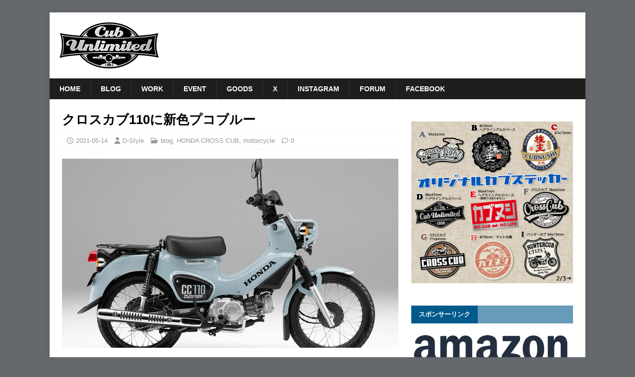

--- FILE ---
content_type: text/html; charset=UTF-8
request_url: https://www.cal-vw.com/2021-05-14.html
body_size: 15579
content:
<!DOCTYPE html>
<html class="no-js" dir="ltr" lang="ja" prefix="og: https://ogp.me/ns#">
<head>
<meta charset="UTF-8">
<meta name="viewport" content="width=device-width, initial-scale=1.0">
<link rel="profile" href="http://gmpg.org/xfn/11" />
<title>クロスカブ110に新色プコブルー | Cub Unlimited</title>
	<style>img:is([sizes="auto" i], [sizes^="auto," i]) { contain-intrinsic-size: 3000px 1500px }</style>
	
		<!-- All in One SEO 4.9.3 - aioseo.com -->
	<meta name="robots" content="max-image-preview:large" />
	<meta name="author" content="D-Style"/>
	<link rel="canonical" href="https://www.cal-vw.com/2021-05-14.html" />
	<meta name="generator" content="All in One SEO (AIOSEO) 4.9.3" />
		<meta property="og:locale" content="ja_JP" />
		<meta property="og:site_name" content="Cub Unlimited" />
		<meta property="og:type" content="article" />
		<meta property="og:title" content="クロスカブ110に新色プコブルー | Cub Unlimited" />
		<meta property="og:url" content="https://www.cal-vw.com/2021-05-14.html" />
		<meta property="og:image" content="https://www.cal-vw.com/vw/wp-content/uploads/2021/05/1619670423889.jpg" />
		<meta property="og:image:secure_url" content="https://www.cal-vw.com/vw/wp-content/uploads/2021/05/1619670423889.jpg" />
		<meta property="og:image:width" content="910" />
		<meta property="og:image:height" content="640" />
		<meta property="article:published_time" content="2021-05-14T08:11:21+00:00" />
		<meta property="article:modified_time" content="2021-10-13T05:36:45+00:00" />
		<meta name="twitter:card" content="summary" />
		<meta name="twitter:title" content="クロスカブ110に新色プコブルー | Cub Unlimited" />
		<meta name="twitter:image" content="https://www.cal-vw.com/vw/wp-content/uploads/2021/05/1619670423889.jpg" />
		<script type="application/ld+json" class="aioseo-schema">
			{"@context":"https:\/\/schema.org","@graph":[{"@type":"Article","@id":"https:\/\/www.cal-vw.com\/2021-05-14.html#article","name":"\u30af\u30ed\u30b9\u30ab\u30d6110\u306b\u65b0\u8272\u30d7\u30b3\u30d6\u30eb\u30fc | Cub Unlimited","headline":"\u30af\u30ed\u30b9\u30ab\u30d6110\u306b\u65b0\u8272\u30d7\u30b3\u30d6\u30eb\u30fc","author":{"@id":"https:\/\/www.cal-vw.com\/author\/unlimited621#author"},"publisher":{"@id":"https:\/\/www.cal-vw.com\/#organization"},"image":{"@type":"ImageObject","url":"https:\/\/www.cal-vw.com\/vw\/wp-content\/uploads\/2021\/05\/1619670528371.jpg","width":910,"height":640,"caption":"\u30af\u30ed\u30b9\u30ab\u30d6"},"datePublished":"2021-05-14T17:11:21+09:00","dateModified":"2021-10-13T14:36:45+09:00","inLanguage":"ja","mainEntityOfPage":{"@id":"https:\/\/www.cal-vw.com\/2021-05-14.html#webpage"},"isPartOf":{"@id":"https:\/\/www.cal-vw.com\/2021-05-14.html#webpage"},"articleSection":"blog, HONDA CROSS CUB, motorcycle"},{"@type":"BreadcrumbList","@id":"https:\/\/www.cal-vw.com\/2021-05-14.html#breadcrumblist","itemListElement":[{"@type":"ListItem","@id":"https:\/\/www.cal-vw.com#listItem","position":1,"name":"Home","item":"https:\/\/www.cal-vw.com","nextItem":{"@type":"ListItem","@id":"https:\/\/www.cal-vw.com\/category\/blog#listItem","name":"blog"}},{"@type":"ListItem","@id":"https:\/\/www.cal-vw.com\/category\/blog#listItem","position":2,"name":"blog","item":"https:\/\/www.cal-vw.com\/category\/blog","nextItem":{"@type":"ListItem","@id":"https:\/\/www.cal-vw.com\/2021-05-14.html#listItem","name":"\u30af\u30ed\u30b9\u30ab\u30d6110\u306b\u65b0\u8272\u30d7\u30b3\u30d6\u30eb\u30fc"},"previousItem":{"@type":"ListItem","@id":"https:\/\/www.cal-vw.com#listItem","name":"Home"}},{"@type":"ListItem","@id":"https:\/\/www.cal-vw.com\/2021-05-14.html#listItem","position":3,"name":"\u30af\u30ed\u30b9\u30ab\u30d6110\u306b\u65b0\u8272\u30d7\u30b3\u30d6\u30eb\u30fc","previousItem":{"@type":"ListItem","@id":"https:\/\/www.cal-vw.com\/category\/blog#listItem","name":"blog"}}]},{"@type":"Organization","@id":"https:\/\/www.cal-vw.com\/#organization","name":"Cub Unlimited","description":"\u30b9\u30fc\u30d1\u30fc\u30ab\u30d6\u7b49\u306e\u30ab\u30b9\u30bf\u30e0\u30fb\u30e1\u30f3\u30c6\u30ca\u30f3\u30b9\u3001\u4ed6\u306b\u7a7a\u51b7VW\u3082","url":"https:\/\/www.cal-vw.com\/","logo":{"@type":"ImageObject","url":"https:\/\/www.cal-vw.com\/vw\/wp-content\/uploads\/2024\/01\/cropped-cub-unlimited.png","@id":"https:\/\/www.cal-vw.com\/2021-05-14.html\/#organizationLogo","width":512,"height":512},"image":{"@id":"https:\/\/www.cal-vw.com\/2021-05-14.html\/#organizationLogo"}},{"@type":"Person","@id":"https:\/\/www.cal-vw.com\/author\/unlimited621#author","url":"https:\/\/www.cal-vw.com\/author\/unlimited621","name":"D-Style"},{"@type":"WebPage","@id":"https:\/\/www.cal-vw.com\/2021-05-14.html#webpage","url":"https:\/\/www.cal-vw.com\/2021-05-14.html","name":"\u30af\u30ed\u30b9\u30ab\u30d6110\u306b\u65b0\u8272\u30d7\u30b3\u30d6\u30eb\u30fc | Cub Unlimited","inLanguage":"ja","isPartOf":{"@id":"https:\/\/www.cal-vw.com\/#website"},"breadcrumb":{"@id":"https:\/\/www.cal-vw.com\/2021-05-14.html#breadcrumblist"},"author":{"@id":"https:\/\/www.cal-vw.com\/author\/unlimited621#author"},"creator":{"@id":"https:\/\/www.cal-vw.com\/author\/unlimited621#author"},"image":{"@type":"ImageObject","url":"https:\/\/www.cal-vw.com\/vw\/wp-content\/uploads\/2021\/05\/1619670528371.jpg","@id":"https:\/\/www.cal-vw.com\/2021-05-14.html\/#mainImage","width":910,"height":640,"caption":"\u30af\u30ed\u30b9\u30ab\u30d6"},"primaryImageOfPage":{"@id":"https:\/\/www.cal-vw.com\/2021-05-14.html#mainImage"},"datePublished":"2021-05-14T17:11:21+09:00","dateModified":"2021-10-13T14:36:45+09:00"},{"@type":"WebSite","@id":"https:\/\/www.cal-vw.com\/#website","url":"https:\/\/www.cal-vw.com\/","name":"Cub Unlimited | \u30b9\u30fc\u30d1\u30fc\u30ab\u30d6\u7b49\u306e\u30ab\u30b9\u30bf\u30e0\u30fb\u30e1\u30f3\u30c6\u30ca\u30f3\u30b9\u3001\u4ed6\u306b\u7a7a\u51b7VW\u3082","description":"\u30b9\u30fc\u30d1\u30fc\u30ab\u30d6\u7b49\u306e\u30ab\u30b9\u30bf\u30e0\u30fb\u30e1\u30f3\u30c6\u30ca\u30f3\u30b9\u3001\u4ed6\u306b\u7a7a\u51b7VW\u3082","inLanguage":"ja","publisher":{"@id":"https:\/\/www.cal-vw.com\/#organization"}}]}
		</script>
		<!-- All in One SEO -->

<link rel='dns-prefetch' href='//webfonts.xserver.jp' />
<link rel='dns-prefetch' href='//static.addtoany.com' />
<link rel='dns-prefetch' href='//fonts.googleapis.com' />
<link rel="alternate" type="application/rss+xml" title="Cub Unlimited &raquo; フィード" href="https://www.cal-vw.com/feed" />
<link rel="alternate" type="application/rss+xml" title="Cub Unlimited &raquo; コメントフィード" href="https://www.cal-vw.com/comments/feed" />
<script type="text/javascript">
/* <![CDATA[ */
window._wpemojiSettings = {"baseUrl":"https:\/\/s.w.org\/images\/core\/emoji\/16.0.1\/72x72\/","ext":".png","svgUrl":"https:\/\/s.w.org\/images\/core\/emoji\/16.0.1\/svg\/","svgExt":".svg","source":{"concatemoji":"https:\/\/www.cal-vw.com\/vw\/wp-includes\/js\/wp-emoji-release.min.js?ver=6.8.3"}};
/*! This file is auto-generated */
!function(s,n){var o,i,e;function c(e){try{var t={supportTests:e,timestamp:(new Date).valueOf()};sessionStorage.setItem(o,JSON.stringify(t))}catch(e){}}function p(e,t,n){e.clearRect(0,0,e.canvas.width,e.canvas.height),e.fillText(t,0,0);var t=new Uint32Array(e.getImageData(0,0,e.canvas.width,e.canvas.height).data),a=(e.clearRect(0,0,e.canvas.width,e.canvas.height),e.fillText(n,0,0),new Uint32Array(e.getImageData(0,0,e.canvas.width,e.canvas.height).data));return t.every(function(e,t){return e===a[t]})}function u(e,t){e.clearRect(0,0,e.canvas.width,e.canvas.height),e.fillText(t,0,0);for(var n=e.getImageData(16,16,1,1),a=0;a<n.data.length;a++)if(0!==n.data[a])return!1;return!0}function f(e,t,n,a){switch(t){case"flag":return n(e,"\ud83c\udff3\ufe0f\u200d\u26a7\ufe0f","\ud83c\udff3\ufe0f\u200b\u26a7\ufe0f")?!1:!n(e,"\ud83c\udde8\ud83c\uddf6","\ud83c\udde8\u200b\ud83c\uddf6")&&!n(e,"\ud83c\udff4\udb40\udc67\udb40\udc62\udb40\udc65\udb40\udc6e\udb40\udc67\udb40\udc7f","\ud83c\udff4\u200b\udb40\udc67\u200b\udb40\udc62\u200b\udb40\udc65\u200b\udb40\udc6e\u200b\udb40\udc67\u200b\udb40\udc7f");case"emoji":return!a(e,"\ud83e\udedf")}return!1}function g(e,t,n,a){var r="undefined"!=typeof WorkerGlobalScope&&self instanceof WorkerGlobalScope?new OffscreenCanvas(300,150):s.createElement("canvas"),o=r.getContext("2d",{willReadFrequently:!0}),i=(o.textBaseline="top",o.font="600 32px Arial",{});return e.forEach(function(e){i[e]=t(o,e,n,a)}),i}function t(e){var t=s.createElement("script");t.src=e,t.defer=!0,s.head.appendChild(t)}"undefined"!=typeof Promise&&(o="wpEmojiSettingsSupports",i=["flag","emoji"],n.supports={everything:!0,everythingExceptFlag:!0},e=new Promise(function(e){s.addEventListener("DOMContentLoaded",e,{once:!0})}),new Promise(function(t){var n=function(){try{var e=JSON.parse(sessionStorage.getItem(o));if("object"==typeof e&&"number"==typeof e.timestamp&&(new Date).valueOf()<e.timestamp+604800&&"object"==typeof e.supportTests)return e.supportTests}catch(e){}return null}();if(!n){if("undefined"!=typeof Worker&&"undefined"!=typeof OffscreenCanvas&&"undefined"!=typeof URL&&URL.createObjectURL&&"undefined"!=typeof Blob)try{var e="postMessage("+g.toString()+"("+[JSON.stringify(i),f.toString(),p.toString(),u.toString()].join(",")+"));",a=new Blob([e],{type:"text/javascript"}),r=new Worker(URL.createObjectURL(a),{name:"wpTestEmojiSupports"});return void(r.onmessage=function(e){c(n=e.data),r.terminate(),t(n)})}catch(e){}c(n=g(i,f,p,u))}t(n)}).then(function(e){for(var t in e)n.supports[t]=e[t],n.supports.everything=n.supports.everything&&n.supports[t],"flag"!==t&&(n.supports.everythingExceptFlag=n.supports.everythingExceptFlag&&n.supports[t]);n.supports.everythingExceptFlag=n.supports.everythingExceptFlag&&!n.supports.flag,n.DOMReady=!1,n.readyCallback=function(){n.DOMReady=!0}}).then(function(){return e}).then(function(){var e;n.supports.everything||(n.readyCallback(),(e=n.source||{}).concatemoji?t(e.concatemoji):e.wpemoji&&e.twemoji&&(t(e.twemoji),t(e.wpemoji)))}))}((window,document),window._wpemojiSettings);
/* ]]> */
</script>
<style id='wp-emoji-styles-inline-css' type='text/css'>

	img.wp-smiley, img.emoji {
		display: inline !important;
		border: none !important;
		box-shadow: none !important;
		height: 1em !important;
		width: 1em !important;
		margin: 0 0.07em !important;
		vertical-align: -0.1em !important;
		background: none !important;
		padding: 0 !important;
	}
</style>
<link rel='stylesheet' id='wp-block-library-css' href='https://www.cal-vw.com/vw/wp-includes/css/dist/block-library/style.min.css?ver=6.8.3' type='text/css' media='all' />
<style id='classic-theme-styles-inline-css' type='text/css'>
/*! This file is auto-generated */
.wp-block-button__link{color:#fff;background-color:#32373c;border-radius:9999px;box-shadow:none;text-decoration:none;padding:calc(.667em + 2px) calc(1.333em + 2px);font-size:1.125em}.wp-block-file__button{background:#32373c;color:#fff;text-decoration:none}
</style>
<link rel='stylesheet' id='aioseo/css/src/vue/standalone/blocks/table-of-contents/global.scss-css' href='https://www.cal-vw.com/vw/wp-content/plugins/all-in-one-seo-pack/dist/Lite/assets/css/table-of-contents/global.e90f6d47.css?ver=4.9.3' type='text/css' media='all' />
<style id='global-styles-inline-css' type='text/css'>
:root{--wp--preset--aspect-ratio--square: 1;--wp--preset--aspect-ratio--4-3: 4/3;--wp--preset--aspect-ratio--3-4: 3/4;--wp--preset--aspect-ratio--3-2: 3/2;--wp--preset--aspect-ratio--2-3: 2/3;--wp--preset--aspect-ratio--16-9: 16/9;--wp--preset--aspect-ratio--9-16: 9/16;--wp--preset--color--black: #000000;--wp--preset--color--cyan-bluish-gray: #abb8c3;--wp--preset--color--white: #ffffff;--wp--preset--color--pale-pink: #f78da7;--wp--preset--color--vivid-red: #cf2e2e;--wp--preset--color--luminous-vivid-orange: #ff6900;--wp--preset--color--luminous-vivid-amber: #fcb900;--wp--preset--color--light-green-cyan: #7bdcb5;--wp--preset--color--vivid-green-cyan: #00d084;--wp--preset--color--pale-cyan-blue: #8ed1fc;--wp--preset--color--vivid-cyan-blue: #0693e3;--wp--preset--color--vivid-purple: #9b51e0;--wp--preset--gradient--vivid-cyan-blue-to-vivid-purple: linear-gradient(135deg,rgba(6,147,227,1) 0%,rgb(155,81,224) 100%);--wp--preset--gradient--light-green-cyan-to-vivid-green-cyan: linear-gradient(135deg,rgb(122,220,180) 0%,rgb(0,208,130) 100%);--wp--preset--gradient--luminous-vivid-amber-to-luminous-vivid-orange: linear-gradient(135deg,rgba(252,185,0,1) 0%,rgba(255,105,0,1) 100%);--wp--preset--gradient--luminous-vivid-orange-to-vivid-red: linear-gradient(135deg,rgba(255,105,0,1) 0%,rgb(207,46,46) 100%);--wp--preset--gradient--very-light-gray-to-cyan-bluish-gray: linear-gradient(135deg,rgb(238,238,238) 0%,rgb(169,184,195) 100%);--wp--preset--gradient--cool-to-warm-spectrum: linear-gradient(135deg,rgb(74,234,220) 0%,rgb(151,120,209) 20%,rgb(207,42,186) 40%,rgb(238,44,130) 60%,rgb(251,105,98) 80%,rgb(254,248,76) 100%);--wp--preset--gradient--blush-light-purple: linear-gradient(135deg,rgb(255,206,236) 0%,rgb(152,150,240) 100%);--wp--preset--gradient--blush-bordeaux: linear-gradient(135deg,rgb(254,205,165) 0%,rgb(254,45,45) 50%,rgb(107,0,62) 100%);--wp--preset--gradient--luminous-dusk: linear-gradient(135deg,rgb(255,203,112) 0%,rgb(199,81,192) 50%,rgb(65,88,208) 100%);--wp--preset--gradient--pale-ocean: linear-gradient(135deg,rgb(255,245,203) 0%,rgb(182,227,212) 50%,rgb(51,167,181) 100%);--wp--preset--gradient--electric-grass: linear-gradient(135deg,rgb(202,248,128) 0%,rgb(113,206,126) 100%);--wp--preset--gradient--midnight: linear-gradient(135deg,rgb(2,3,129) 0%,rgb(40,116,252) 100%);--wp--preset--font-size--small: 13px;--wp--preset--font-size--medium: 20px;--wp--preset--font-size--large: 36px;--wp--preset--font-size--x-large: 42px;--wp--preset--spacing--20: 0.44rem;--wp--preset--spacing--30: 0.67rem;--wp--preset--spacing--40: 1rem;--wp--preset--spacing--50: 1.5rem;--wp--preset--spacing--60: 2.25rem;--wp--preset--spacing--70: 3.38rem;--wp--preset--spacing--80: 5.06rem;--wp--preset--shadow--natural: 6px 6px 9px rgba(0, 0, 0, 0.2);--wp--preset--shadow--deep: 12px 12px 50px rgba(0, 0, 0, 0.4);--wp--preset--shadow--sharp: 6px 6px 0px rgba(0, 0, 0, 0.2);--wp--preset--shadow--outlined: 6px 6px 0px -3px rgba(255, 255, 255, 1), 6px 6px rgba(0, 0, 0, 1);--wp--preset--shadow--crisp: 6px 6px 0px rgba(0, 0, 0, 1);}:where(.is-layout-flex){gap: 0.5em;}:where(.is-layout-grid){gap: 0.5em;}body .is-layout-flex{display: flex;}.is-layout-flex{flex-wrap: wrap;align-items: center;}.is-layout-flex > :is(*, div){margin: 0;}body .is-layout-grid{display: grid;}.is-layout-grid > :is(*, div){margin: 0;}:where(.wp-block-columns.is-layout-flex){gap: 2em;}:where(.wp-block-columns.is-layout-grid){gap: 2em;}:where(.wp-block-post-template.is-layout-flex){gap: 1.25em;}:where(.wp-block-post-template.is-layout-grid){gap: 1.25em;}.has-black-color{color: var(--wp--preset--color--black) !important;}.has-cyan-bluish-gray-color{color: var(--wp--preset--color--cyan-bluish-gray) !important;}.has-white-color{color: var(--wp--preset--color--white) !important;}.has-pale-pink-color{color: var(--wp--preset--color--pale-pink) !important;}.has-vivid-red-color{color: var(--wp--preset--color--vivid-red) !important;}.has-luminous-vivid-orange-color{color: var(--wp--preset--color--luminous-vivid-orange) !important;}.has-luminous-vivid-amber-color{color: var(--wp--preset--color--luminous-vivid-amber) !important;}.has-light-green-cyan-color{color: var(--wp--preset--color--light-green-cyan) !important;}.has-vivid-green-cyan-color{color: var(--wp--preset--color--vivid-green-cyan) !important;}.has-pale-cyan-blue-color{color: var(--wp--preset--color--pale-cyan-blue) !important;}.has-vivid-cyan-blue-color{color: var(--wp--preset--color--vivid-cyan-blue) !important;}.has-vivid-purple-color{color: var(--wp--preset--color--vivid-purple) !important;}.has-black-background-color{background-color: var(--wp--preset--color--black) !important;}.has-cyan-bluish-gray-background-color{background-color: var(--wp--preset--color--cyan-bluish-gray) !important;}.has-white-background-color{background-color: var(--wp--preset--color--white) !important;}.has-pale-pink-background-color{background-color: var(--wp--preset--color--pale-pink) !important;}.has-vivid-red-background-color{background-color: var(--wp--preset--color--vivid-red) !important;}.has-luminous-vivid-orange-background-color{background-color: var(--wp--preset--color--luminous-vivid-orange) !important;}.has-luminous-vivid-amber-background-color{background-color: var(--wp--preset--color--luminous-vivid-amber) !important;}.has-light-green-cyan-background-color{background-color: var(--wp--preset--color--light-green-cyan) !important;}.has-vivid-green-cyan-background-color{background-color: var(--wp--preset--color--vivid-green-cyan) !important;}.has-pale-cyan-blue-background-color{background-color: var(--wp--preset--color--pale-cyan-blue) !important;}.has-vivid-cyan-blue-background-color{background-color: var(--wp--preset--color--vivid-cyan-blue) !important;}.has-vivid-purple-background-color{background-color: var(--wp--preset--color--vivid-purple) !important;}.has-black-border-color{border-color: var(--wp--preset--color--black) !important;}.has-cyan-bluish-gray-border-color{border-color: var(--wp--preset--color--cyan-bluish-gray) !important;}.has-white-border-color{border-color: var(--wp--preset--color--white) !important;}.has-pale-pink-border-color{border-color: var(--wp--preset--color--pale-pink) !important;}.has-vivid-red-border-color{border-color: var(--wp--preset--color--vivid-red) !important;}.has-luminous-vivid-orange-border-color{border-color: var(--wp--preset--color--luminous-vivid-orange) !important;}.has-luminous-vivid-amber-border-color{border-color: var(--wp--preset--color--luminous-vivid-amber) !important;}.has-light-green-cyan-border-color{border-color: var(--wp--preset--color--light-green-cyan) !important;}.has-vivid-green-cyan-border-color{border-color: var(--wp--preset--color--vivid-green-cyan) !important;}.has-pale-cyan-blue-border-color{border-color: var(--wp--preset--color--pale-cyan-blue) !important;}.has-vivid-cyan-blue-border-color{border-color: var(--wp--preset--color--vivid-cyan-blue) !important;}.has-vivid-purple-border-color{border-color: var(--wp--preset--color--vivid-purple) !important;}.has-vivid-cyan-blue-to-vivid-purple-gradient-background{background: var(--wp--preset--gradient--vivid-cyan-blue-to-vivid-purple) !important;}.has-light-green-cyan-to-vivid-green-cyan-gradient-background{background: var(--wp--preset--gradient--light-green-cyan-to-vivid-green-cyan) !important;}.has-luminous-vivid-amber-to-luminous-vivid-orange-gradient-background{background: var(--wp--preset--gradient--luminous-vivid-amber-to-luminous-vivid-orange) !important;}.has-luminous-vivid-orange-to-vivid-red-gradient-background{background: var(--wp--preset--gradient--luminous-vivid-orange-to-vivid-red) !important;}.has-very-light-gray-to-cyan-bluish-gray-gradient-background{background: var(--wp--preset--gradient--very-light-gray-to-cyan-bluish-gray) !important;}.has-cool-to-warm-spectrum-gradient-background{background: var(--wp--preset--gradient--cool-to-warm-spectrum) !important;}.has-blush-light-purple-gradient-background{background: var(--wp--preset--gradient--blush-light-purple) !important;}.has-blush-bordeaux-gradient-background{background: var(--wp--preset--gradient--blush-bordeaux) !important;}.has-luminous-dusk-gradient-background{background: var(--wp--preset--gradient--luminous-dusk) !important;}.has-pale-ocean-gradient-background{background: var(--wp--preset--gradient--pale-ocean) !important;}.has-electric-grass-gradient-background{background: var(--wp--preset--gradient--electric-grass) !important;}.has-midnight-gradient-background{background: var(--wp--preset--gradient--midnight) !important;}.has-small-font-size{font-size: var(--wp--preset--font-size--small) !important;}.has-medium-font-size{font-size: var(--wp--preset--font-size--medium) !important;}.has-large-font-size{font-size: var(--wp--preset--font-size--large) !important;}.has-x-large-font-size{font-size: var(--wp--preset--font-size--x-large) !important;}
:where(.wp-block-post-template.is-layout-flex){gap: 1.25em;}:where(.wp-block-post-template.is-layout-grid){gap: 1.25em;}
:where(.wp-block-columns.is-layout-flex){gap: 2em;}:where(.wp-block-columns.is-layout-grid){gap: 2em;}
:root :where(.wp-block-pullquote){font-size: 1.5em;line-height: 1.6;}
</style>
<link rel='stylesheet' id='contact-form-7-css' href='https://www.cal-vw.com/vw/wp-content/plugins/contact-form-7/includes/css/styles.css?ver=6.1.4' type='text/css' media='all' />
<link rel='stylesheet' id='mh-magazine-lite-css' href='https://www.cal-vw.com/vw/wp-content/themes/mh-magazine-lite/style.css?ver=2.10.0' type='text/css' media='all' />
<link rel='stylesheet' id='mh-newsmagazine-css' href='https://www.cal-vw.com/vw/wp-content/themes/mh-newsmagazine/style.css?ver=1.1.3' type='text/css' media='all' />
<link rel='stylesheet' id='mh-font-awesome-css' href='https://www.cal-vw.com/vw/wp-content/themes/mh-magazine-lite/includes/font-awesome.min.css' type='text/css' media='all' />
<link rel='stylesheet' id='yarpp-thumbnails-css' href='https://www.cal-vw.com/vw/wp-content/plugins/yet-another-related-posts-plugin/style/styles_thumbnails.css?ver=5.30.11' type='text/css' media='all' />
<style id='yarpp-thumbnails-inline-css' type='text/css'>
.yarpp-thumbnails-horizontal .yarpp-thumbnail {width: 130px;height: 170px;margin: 5px;margin-left: 0px;}.yarpp-thumbnail > img, .yarpp-thumbnail-default {width: 120px;height: 120px;margin: 5px;}.yarpp-thumbnails-horizontal .yarpp-thumbnail-title {margin: 7px;margin-top: 0px;width: 120px;}.yarpp-thumbnail-default > img {min-height: 120px;min-width: 120px;}
</style>
<link rel='stylesheet' id='mh-newsmagazine-fonts-css' href='https://fonts.googleapis.com/css?family=Sarala:400,700%7cAdamina:400' type='text/css' media='all' />
<link rel='stylesheet' id='addtoany-css' href='https://www.cal-vw.com/vw/wp-content/plugins/add-to-any/addtoany.min.css?ver=1.16' type='text/css' media='all' />
<script type="text/javascript" src="https://www.cal-vw.com/vw/wp-includes/js/jquery/jquery.min.js?ver=3.7.1" id="jquery-core-js"></script>
<script type="text/javascript" src="https://www.cal-vw.com/vw/wp-includes/js/jquery/jquery-migrate.min.js?ver=3.4.1" id="jquery-migrate-js"></script>
<script type="text/javascript" src="//webfonts.xserver.jp/js/xserverv3.js?fadein=0&amp;ver=2.0.9" id="typesquare_std-js"></script>
<script type="text/javascript" id="addtoany-core-js-before">
/* <![CDATA[ */
window.a2a_config=window.a2a_config||{};a2a_config.callbacks=[];a2a_config.overlays=[];a2a_config.templates={};a2a_localize = {
	Share: "共有",
	Save: "ブックマーク",
	Subscribe: "購読",
	Email: "メール",
	Bookmark: "ブックマーク",
	ShowAll: "すべて表示する",
	ShowLess: "小さく表示する",
	FindServices: "サービスを探す",
	FindAnyServiceToAddTo: "追加するサービスを今すぐ探す",
	PoweredBy: "Powered by",
	ShareViaEmail: "メールでシェアする",
	SubscribeViaEmail: "メールで購読する",
	BookmarkInYourBrowser: "ブラウザにブックマーク",
	BookmarkInstructions: "このページをブックマークするには、 Ctrl+D または \u2318+D を押下。",
	AddToYourFavorites: "お気に入りに追加",
	SendFromWebOrProgram: "任意のメールアドレスまたはメールプログラムから送信",
	EmailProgram: "メールプログラム",
	More: "詳細&#8230;",
	ThanksForSharing: "共有ありがとうございます !",
	ThanksForFollowing: "フォローありがとうございます !"
};
/* ]]> */
</script>
<script type="text/javascript" defer src="https://static.addtoany.com/menu/page.js" id="addtoany-core-js"></script>
<script type="text/javascript" defer src="https://www.cal-vw.com/vw/wp-content/plugins/add-to-any/addtoany.min.js?ver=1.1" id="addtoany-jquery-js"></script>
<script type="text/javascript" id="mh-scripts-js-extra">
/* <![CDATA[ */
var mh_magazine = {"text":{"toggle_menu":"Toggle Menu"}};
/* ]]> */
</script>
<script type="text/javascript" src="https://www.cal-vw.com/vw/wp-content/themes/mh-magazine-lite/js/scripts.js?ver=2.10.0" id="mh-scripts-js"></script>
<link rel="https://api.w.org/" href="https://www.cal-vw.com/wp-json/" /><link rel="alternate" title="JSON" type="application/json" href="https://www.cal-vw.com/wp-json/wp/v2/posts/20217" /><link rel="EditURI" type="application/rsd+xml" title="RSD" href="https://www.cal-vw.com/vw/xmlrpc.php?rsd" />
<meta name="generator" content="WordPress 6.8.3" />
<link rel='shortlink' href='https://www.cal-vw.com/?p=20217' />
<link rel="alternate" title="oEmbed (JSON)" type="application/json+oembed" href="https://www.cal-vw.com/wp-json/oembed/1.0/embed?url=https%3A%2F%2Fwww.cal-vw.com%2F2021-05-14.html" />
<link rel="alternate" title="oEmbed (XML)" type="text/xml+oembed" href="https://www.cal-vw.com/wp-json/oembed/1.0/embed?url=https%3A%2F%2Fwww.cal-vw.com%2F2021-05-14.html&#038;format=xml" />
<!--[if lt IE 9]>
<script src="https://www.cal-vw.com/vw/wp-content/themes/mh-magazine-lite/js/css3-mediaqueries.js"></script>
<![endif]-->
<style type="text/css" id="custom-background-css">
body.custom-background { background-color: #65686c; }
</style>
	<link rel="icon" href="https://www.cal-vw.com/vw/wp-content/uploads/2024/01/cropped-cub-unlimited-32x32.png" sizes="32x32" />
<link rel="icon" href="https://www.cal-vw.com/vw/wp-content/uploads/2024/01/cropped-cub-unlimited-192x192.png" sizes="192x192" />
<link rel="apple-touch-icon" href="https://www.cal-vw.com/vw/wp-content/uploads/2024/01/cropped-cub-unlimited-180x180.png" />
<meta name="msapplication-TileImage" content="https://www.cal-vw.com/vw/wp-content/uploads/2024/01/cropped-cub-unlimited-270x270.png" />
		<style type="text/css" id="wp-custom-css">
			/*
独自CSS
*/
#main-content,h1,h2,h3,h4,#recent-posts-2,#categories-2,#categories-3,#recent-posts-3,#text-4,#text-7,#text-8,.mh-main-nav-wrap,.mh-custom-posts-small-title,#nav_menu-2,#categories-4{
	font-family: "ヒラギノ角ゴ Pro W3", "Hiragino Kaku Gothic Pro", "メイリオ", Meiryo, Osaka, "ＭＳ Ｐゴシック", "MS PGothic", sans-serif;	
}
h1{
	font-size: 1.85em;	
}
.entry-content p { line-height: 1.8em; }		</style>
		</head>
<body id="mh-mobile" class="wp-singular post-template-default single single-post postid-20217 single-format-standard custom-background wp-custom-logo wp-theme-mh-magazine-lite wp-child-theme-mh-newsmagazine metaslider-plugin mh-right-sb" itemscope="itemscope" itemtype="https://schema.org/WebPage">
<div class="mh-container mh-container-outer">
<div class="mh-header-mobile-nav mh-clearfix"></div>
<header class="mh-header" itemscope="itemscope" itemtype="https://schema.org/WPHeader">
	<div class="mh-container mh-container-inner mh-row mh-clearfix">
		<div class="mh-custom-header mh-clearfix">
<div class="mh-site-identity">
<div class="mh-site-logo" role="banner" itemscope="itemscope" itemtype="https://schema.org/Brand">
<a href="https://www.cal-vw.com/" class="custom-logo-link" rel="home"><img width="200" height="93" src="https://www.cal-vw.com/vw/wp-content/uploads/2024/01/cub-unlimited2-1.png" class="custom-logo" alt="Cub Unlimited" decoding="async" /></a></div>
</div>
</div>
	</div>
	<div class="mh-main-nav-wrap">
		<nav class="mh-navigation mh-main-nav mh-container mh-container-inner mh-clearfix" itemscope="itemscope" itemtype="https://schema.org/SiteNavigationElement">
			<div class="menu-menu-1-container"><ul id="menu-menu-1" class="menu"><li id="menu-item-73" class="menu-item menu-item-type-post_type menu-item-object-page menu-item-home menu-item-73"><a href="https://www.cal-vw.com/">Home</a></li>
<li id="menu-item-1349" class="menu-item menu-item-type-taxonomy menu-item-object-category current-post-ancestor current-menu-parent current-post-parent menu-item-1349"><a href="https://www.cal-vw.com/category/blog">blog</a></li>
<li id="menu-item-147" class="menu-item menu-item-type-taxonomy menu-item-object-category menu-item-147"><a href="https://www.cal-vw.com/category/work">Work</a></li>
<li id="menu-item-79" class="menu-item menu-item-type-taxonomy menu-item-object-category menu-item-79"><a href="https://www.cal-vw.com/category/event">Event</a></li>
<li id="menu-item-19833" class="menu-item menu-item-type-post_type menu-item-object-page menu-item-19833"><a href="https://www.cal-vw.com/goods">Goods</a></li>
<li id="menu-item-22775" class="menu-item menu-item-type-custom menu-item-object-custom menu-item-22775"><a href="https://x.com/dstylemk">X</a></li>
<li id="menu-item-22776" class="menu-item menu-item-type-custom menu-item-object-custom menu-item-22776"><a href="https://www.instagram.com/dstyle2001mk/">Instagram</a></li>
<li id="menu-item-768" class="menu-item menu-item-type-custom menu-item-object-custom menu-item-768"><a href="https://rara.jp/bug-unlimited/">Forum</a></li>
<li id="menu-item-1231" class="menu-item menu-item-type-custom menu-item-object-custom menu-item-1231"><a href="https://www.facebook.com/bugunlimited/">Facebook</a></li>
</ul></div>		</nav>
	</div>
</header><div class="mh-wrapper mh-clearfix">
	<div id="main-content" class="mh-content" role="main" itemprop="mainContentOfPage"><article id="post-20217" class="post-20217 post type-post status-publish format-standard has-post-thumbnail hentry category-blog category-cross-cub category-motorcycle">
	<header class="entry-header mh-clearfix"><h1 class="entry-title">クロスカブ110に新色プコブルー</h1><p class="mh-meta entry-meta">
<span class="entry-meta-date updated"><i class="far fa-clock"></i><a href="https://www.cal-vw.com/2021/05">2021-05-14</a></span>
<span class="entry-meta-author author vcard"><i class="fa fa-user"></i><a class="fn" href="https://www.cal-vw.com/author/unlimited621">D-Style</a></span>
<span class="entry-meta-categories"><i class="far fa-folder-open"></i><a href="https://www.cal-vw.com/category/blog" rel="category tag">blog</a>, <a href="https://www.cal-vw.com/category/cross-cub" rel="category tag">HONDA CROSS CUB</a>, <a href="https://www.cal-vw.com/category/motorcycle" rel="category tag">motorcycle</a></span>
<span class="entry-meta-comments"><i class="far fa-comment"></i><a class="mh-comment-scroll" href="https://www.cal-vw.com/2021-05-14.html#mh-comments">0</a></span>
</p>
	</header>
		<div class="entry-content mh-clearfix">
<figure class="entry-thumbnail">
<img src="https://www.cal-vw.com/vw/wp-content/uploads/2021/05/1619670528371-678x381.jpg" alt="クロスカブ" title="クロスカブ" />
</figure>

<p>本日ホンダからのプレスリリース、クロスカブ110の「プコブルー」を7月22日に2000台限定で発売すると。</p>



<p>前からブルーが追加になるというウワサは聞こえてましたよね。個人的にはもっとミリタリーっぽいブルーにしてほしかったなというのもあるんですけど、かつて採用していたリトルカブでも人気のプコブルーはクロスにもよく似合います。もし私が買うタイミングでこの色があったらプコブルー選んでたかも。</p>



<figure class="wp-block-image size-full"><img fetchpriority="high" decoding="async" width="910" height="640" src="https://www.cal-vw.com/vw/wp-content/uploads/2021/05/1619670423889.jpg" alt="クロスカブ" class="wp-image-20218" srcset="https://www.cal-vw.com/vw/wp-content/uploads/2021/05/1619670423889.jpg 910w, https://www.cal-vw.com/vw/wp-content/uploads/2021/05/1619670423889-300x211.jpg 300w, https://www.cal-vw.com/vw/wp-content/uploads/2021/05/1619670423889-768x540.jpg 768w" sizes="(max-width: 910px) 100vw, 910px" /></figure>



<p>しかし、2000台という台数はちょっと少なすぎのような気も。スーパーカブ（JA44）とハンターカブ（CT125）に挟まれて立ち位置が微妙になりつつあり、ABS義務化のタイミングでラインナップ落ち・・・・なんてウワサもあったりなかったりして、二輪が売れまくってるホンダなら焦って車種整理する必要もないと思いますが、もしかしてこのプコブルーが実質的にファイナルエディションになるというのもあり得ない話ではないかも。</p>



<p>その辺りがどうなるかはまだわかりませんけど、たった2000台しか用意されないこのプコブルーは今週末で予約完売になる可能性もありますので、これ見て欲しいと思った方は迷わず今すぐ予約すべし、です（笑）</p>



<p>　</p>



<script type="text/javascript">amzn_assoc_ad_type ="responsive_search_widget"; amzn_assoc_tracking_id ="dentalconnect-22"; amzn_assoc_marketplace ="amazon"; amzn_assoc_region ="JP"; amzn_assoc_placement =""; amzn_assoc_search_type = "search_widget";amzn_assoc_width ="auto"; amzn_assoc_height ="auto"; amzn_assoc_default_search_category =""; amzn_assoc_default_search_key ="ja45";amzn_assoc_theme ="light"; amzn_assoc_bg_color ="FFFFFF"; </script><script src="//z-fe.amazon-adsystem.com/widgets/q?ServiceVersion=20070822&amp;Operation=GetScript&amp;ID=OneJS&amp;WS=1&amp;Marketplace=JP"></script>
<div class="addtoany_share_save_container addtoany_content addtoany_content_bottom"><div class="a2a_kit a2a_kit_size_24 addtoany_list" data-a2a-url="https://www.cal-vw.com/2021-05-14.html" data-a2a-title="クロスカブ110に新色プコブルー"><a class="a2a_button_x" href="https://www.addtoany.com/add_to/x?linkurl=https%3A%2F%2Fwww.cal-vw.com%2F2021-05-14.html&amp;linkname=%E3%82%AF%E3%83%AD%E3%82%B9%E3%82%AB%E3%83%96110%E3%81%AB%E6%96%B0%E8%89%B2%E3%83%97%E3%82%B3%E3%83%96%E3%83%AB%E3%83%BC" title="X" rel="nofollow noopener" target="_blank"></a><a class="a2a_button_facebook" href="https://www.addtoany.com/add_to/facebook?linkurl=https%3A%2F%2Fwww.cal-vw.com%2F2021-05-14.html&amp;linkname=%E3%82%AF%E3%83%AD%E3%82%B9%E3%82%AB%E3%83%96110%E3%81%AB%E6%96%B0%E8%89%B2%E3%83%97%E3%82%B3%E3%83%96%E3%83%AB%E3%83%BC" title="Facebook" rel="nofollow noopener" target="_blank"></a><a class="a2a_button_facebook_messenger" href="https://www.addtoany.com/add_to/facebook_messenger?linkurl=https%3A%2F%2Fwww.cal-vw.com%2F2021-05-14.html&amp;linkname=%E3%82%AF%E3%83%AD%E3%82%B9%E3%82%AB%E3%83%96110%E3%81%AB%E6%96%B0%E8%89%B2%E3%83%97%E3%82%B3%E3%83%96%E3%83%AB%E3%83%BC" title="Messenger" rel="nofollow noopener" target="_blank"></a><a class="a2a_button_line" href="https://www.addtoany.com/add_to/line?linkurl=https%3A%2F%2Fwww.cal-vw.com%2F2021-05-14.html&amp;linkname=%E3%82%AF%E3%83%AD%E3%82%B9%E3%82%AB%E3%83%96110%E3%81%AB%E6%96%B0%E8%89%B2%E3%83%97%E3%82%B3%E3%83%96%E3%83%AB%E3%83%BC" title="Line" rel="nofollow noopener" target="_blank"></a><a class="a2a_button_google_gmail" href="https://www.addtoany.com/add_to/google_gmail?linkurl=https%3A%2F%2Fwww.cal-vw.com%2F2021-05-14.html&amp;linkname=%E3%82%AF%E3%83%AD%E3%82%B9%E3%82%AB%E3%83%96110%E3%81%AB%E6%96%B0%E8%89%B2%E3%83%97%E3%82%B3%E3%83%96%E3%83%AB%E3%83%BC" title="Gmail" rel="nofollow noopener" target="_blank"></a><a class="a2a_button_hatena" href="https://www.addtoany.com/add_to/hatena?linkurl=https%3A%2F%2Fwww.cal-vw.com%2F2021-05-14.html&amp;linkname=%E3%82%AF%E3%83%AD%E3%82%B9%E3%82%AB%E3%83%96110%E3%81%AB%E6%96%B0%E8%89%B2%E3%83%97%E3%82%B3%E3%83%96%E3%83%AB%E3%83%BC" title="Hatena" rel="nofollow noopener" target="_blank"></a><a class="a2a_button_email" href="https://www.addtoany.com/add_to/email?linkurl=https%3A%2F%2Fwww.cal-vw.com%2F2021-05-14.html&amp;linkname=%E3%82%AF%E3%83%AD%E3%82%B9%E3%82%AB%E3%83%96110%E3%81%AB%E6%96%B0%E8%89%B2%E3%83%97%E3%82%B3%E3%83%96%E3%83%AB%E3%83%BC" title="Email" rel="nofollow noopener" target="_blank"></a><a class="a2a_button_pinterest" href="https://www.addtoany.com/add_to/pinterest?linkurl=https%3A%2F%2Fwww.cal-vw.com%2F2021-05-14.html&amp;linkname=%E3%82%AF%E3%83%AD%E3%82%B9%E3%82%AB%E3%83%96110%E3%81%AB%E6%96%B0%E8%89%B2%E3%83%97%E3%82%B3%E3%83%96%E3%83%AB%E3%83%BC" title="Pinterest" rel="nofollow noopener" target="_blank"></a><a class="a2a_button_sms" href="https://www.addtoany.com/add_to/sms?linkurl=https%3A%2F%2Fwww.cal-vw.com%2F2021-05-14.html&amp;linkname=%E3%82%AF%E3%83%AD%E3%82%B9%E3%82%AB%E3%83%96110%E3%81%AB%E6%96%B0%E8%89%B2%E3%83%97%E3%82%B3%E3%83%96%E3%83%AB%E3%83%BC" title="Message" rel="nofollow noopener" target="_blank"></a><a class="a2a_dd addtoany_share_save addtoany_share" href="https://www.addtoany.com/share"></a></div></div><div class='yarpp yarpp-related yarpp-related-website yarpp-template-thumbnails'>
<!-- YARPP Thumbnails -->
<h3>関連記事</h3>
<div class="yarpp-thumbnails-horizontal">
<a class='yarpp-thumbnail' rel='norewrite' href='https://www.cal-vw.com/2018-05-09.html' title='モトチャンプ'>
<img width="120" height="120" src="https://www.cal-vw.com/vw/wp-content/uploads/2018/05/001-3-120x120.jpg" class="attachment-yarpp-thumbnail size-yarpp-thumbnail wp-post-image" alt="" data-pin-nopin="true" srcset="https://www.cal-vw.com/vw/wp-content/uploads/2018/05/001-3-120x120.jpg 120w, https://www.cal-vw.com/vw/wp-content/uploads/2018/05/001-3-150x150.jpg 150w" sizes="(max-width: 120px) 100vw, 120px" /><span class="yarpp-thumbnail-title">モトチャンプ</span></a>
<a class='yarpp-thumbnail' rel='norewrite' href='https://www.cal-vw.com/2018-01-10.html' title='今年もモロゾフVWチョコレート'>
<img width="120" height="120" src="https://www.cal-vw.com/vw/wp-content/uploads/2018/01/002-1-120x120.jpg" class="attachment-yarpp-thumbnail size-yarpp-thumbnail wp-post-image" alt="" data-pin-nopin="true" srcset="https://www.cal-vw.com/vw/wp-content/uploads/2018/01/002-1-120x120.jpg 120w, https://www.cal-vw.com/vw/wp-content/uploads/2018/01/002-1-150x150.jpg 150w" sizes="(max-width: 120px) 100vw, 120px" /><span class="yarpp-thumbnail-title">今年もモロゾフVWチョコレート</span></a>
<a class='yarpp-thumbnail' rel='norewrite' href='https://www.cal-vw.com/2018-03-15.html' title='ぽかぽかドライブ'>
<img width="120" height="120" src="https://www.cal-vw.com/vw/wp-content/uploads/2018/03/006-3-120x120.jpg" class="attachment-yarpp-thumbnail size-yarpp-thumbnail wp-post-image" alt="" data-pin-nopin="true" srcset="https://www.cal-vw.com/vw/wp-content/uploads/2018/03/006-3-120x120.jpg 120w, https://www.cal-vw.com/vw/wp-content/uploads/2018/03/006-3-150x150.jpg 150w" sizes="(max-width: 120px) 100vw, 120px" /><span class="yarpp-thumbnail-title">ぽかぽかドライブ</span></a>
<a class='yarpp-thumbnail' rel='norewrite' href='https://www.cal-vw.com/2021-05-28.html' title='お散歩マップ'>
<img width="120" height="120" src="https://www.cal-vw.com/vw/wp-content/uploads/2021/05/014-1-120x120.jpg" class="attachment-yarpp-thumbnail size-yarpp-thumbnail wp-post-image" alt="クロスカブ" data-pin-nopin="true" srcset="https://www.cal-vw.com/vw/wp-content/uploads/2021/05/014-1-120x120.jpg 120w, https://www.cal-vw.com/vw/wp-content/uploads/2021/05/014-1-150x150.jpg 150w" sizes="(max-width: 120px) 100vw, 120px" /><span class="yarpp-thumbnail-title">お散歩マップ</span></a>
</div>
</div>
	</div></article><nav class="mh-post-nav mh-row mh-clearfix" itemscope="itemscope" itemtype="https://schema.org/SiteNavigationElement">
<div class="mh-col-1-2 mh-post-nav-item mh-post-nav-prev">
<a href="https://www.cal-vw.com/2021-05-12.html" rel="prev"><img width="80" height="60" src="https://www.cal-vw.com/vw/wp-content/uploads/2021/05/001-80x60.jpg" class="attachment-mh-magazine-lite-small size-mh-magazine-lite-small wp-post-image" alt="クロスカブ" decoding="async" srcset="https://www.cal-vw.com/vw/wp-content/uploads/2021/05/001-80x60.jpg 80w, https://www.cal-vw.com/vw/wp-content/uploads/2021/05/001-300x225.jpg 300w, https://www.cal-vw.com/vw/wp-content/uploads/2021/05/001-768x576.jpg 768w, https://www.cal-vw.com/vw/wp-content/uploads/2021/05/001-678x509.jpg 678w, https://www.cal-vw.com/vw/wp-content/uploads/2021/05/001-326x245.jpg 326w, https://www.cal-vw.com/vw/wp-content/uploads/2021/05/001.jpg 800w" sizes="(max-width: 80px) 100vw, 80px" /><span>Previous</span><p>添え物としてのカブ</p></a></div>
<div class="mh-col-1-2 mh-post-nav-item mh-post-nav-next">
<a href="https://www.cal-vw.com/2021-05-20.html" rel="next"><img width="80" height="60" src="https://www.cal-vw.com/vw/wp-content/uploads/2021/05/013-80x60.jpg" class="attachment-mh-magazine-lite-small size-mh-magazine-lite-small wp-post-image" alt="クロスカブ" decoding="async" srcset="https://www.cal-vw.com/vw/wp-content/uploads/2021/05/013-80x60.jpg 80w, https://www.cal-vw.com/vw/wp-content/uploads/2021/05/013-300x225.jpg 300w, https://www.cal-vw.com/vw/wp-content/uploads/2021/05/013-768x576.jpg 768w, https://www.cal-vw.com/vw/wp-content/uploads/2021/05/013-678x509.jpg 678w, https://www.cal-vw.com/vw/wp-content/uploads/2021/05/013-326x245.jpg 326w, https://www.cal-vw.com/vw/wp-content/uploads/2021/05/013.jpg 800w" sizes="(max-width: 80px) 100vw, 80px" /><span>Next</span><p>腰が痛ひ</p></a></div>
</nav>
	</div>
	<aside class="mh-widget-col-1 mh-sidebar" itemscope="itemscope" itemtype="https://schema.org/WPSideBar"><div id="block-3" class="mh-widget widget_block widget_media_image">
<figure class="wp-block-image size-full"><a href="https://www.cal-vw.com/goods"><img loading="lazy" decoding="async" width="800" height="800" src="https://www.cal-vw.com/vw/wp-content/uploads/2026/01/01.jpg" alt="" class="wp-image-23473" srcset="https://www.cal-vw.com/vw/wp-content/uploads/2026/01/01.jpg 800w, https://www.cal-vw.com/vw/wp-content/uploads/2026/01/01-300x300.jpg 300w, https://www.cal-vw.com/vw/wp-content/uploads/2026/01/01-150x150.jpg 150w, https://www.cal-vw.com/vw/wp-content/uploads/2026/01/01-768x768.jpg 768w, https://www.cal-vw.com/vw/wp-content/uploads/2026/01/01-120x120.jpg 120w" sizes="auto, (max-width: 800px) 100vw, 800px" /></a></figure>
</div><div id="text-13" class="mh-widget widget_text"><h4 class="mh-widget-title"><span class="mh-widget-title-inner">スポンサーリンク</span></h4>			<div class="textwidget"><p><a href="https://www.amazon.co.jp/b?_encoding=UTF8&#038;tag=dentalconnect-22&#038;linkCode=ur2&#038;linkId=730925f5851fb68edb1f0eaeb9c23d76&#038;camp=247&#038;creative=1211&#038;node=2017304051" target="_blank"><img decoding="async" src="https://www.cal-vw.com/vw/wp-content/uploads/2024/01/006-1.jpg" alt="Amazon"/></a><br />
　<br />
<script type="text/javascript" src="//rot3.a8.net/jsa/dafca236f6fd2619665a3173e64e6e7b/11364907cf269dd2183b64287156072a.js"></script></p>
</div>
		</div><div id="text-10" class="mh-widget widget_text"><h4 class="mh-widget-title"><span class="mh-widget-title-inner">VW Rally Stripe</span></h4>			<div class="textwidget"><a href="https://www.d-style.biz/store/vwstripe.html" target="_blank"><img src="https://www.cal-vw.com/vw/wp-content/uploads/2017/04/001-31.jpg" alt="VW ラリーストライプ for ビートル、ニュービートル、ザ・ビートル"/></a></div>
		</div><div id="categories-2" class="mh-widget widget_categories"><h4 class="mh-widget-title"><span class="mh-widget-title-inner">カテゴリー</span></h4>
			<ul>
					<li class="cat-item cat-item-10"><a href="https://www.cal-vw.com/category/oval">1957 Type-1 OVAL</a>
</li>
	<li class="cat-item cat-item-11"><a href="https://www.cal-vw.com/category/type3">1965 Type-3 SQB</a>
</li>
	<li class="cat-item cat-item-18"><a href="https://www.cal-vw.com/category/golf-cabriolet">1992 Golf Cabriolet</a>
</li>
	<li class="cat-item cat-item-19"><a href="https://www.cal-vw.com/category/blog">blog</a>
</li>
	<li class="cat-item cat-item-4"><a href="https://www.cal-vw.com/category/body">Body</a>
</li>
	<li class="cat-item cat-item-54"><a href="https://www.cal-vw.com/category/car">Car</a>
</li>
	<li class="cat-item cat-item-13"><a href="https://www.cal-vw.com/category/dragrace">Drag Race</a>
</li>
	<li class="cat-item cat-item-6"><a href="https://www.cal-vw.com/category/drive">Drive</a>
</li>
	<li class="cat-item cat-item-5"><a href="https://www.cal-vw.com/category/engine">Engine</a>
</li>
	<li class="cat-item cat-item-12"><a href="https://www.cal-vw.com/category/event">Event</a>
</li>
	<li class="cat-item cat-item-34"><a href="https://www.cal-vw.com/category/sportster">H-D SPORTSTER</a>
</li>
	<li class="cat-item cat-item-3"><a href="https://www.cal-vw.com/category/history">History</a>
</li>
	<li class="cat-item cat-item-52"><a href="https://www.cal-vw.com/category/cross-cub">HONDA CROSS CUB</a>
</li>
	<li class="cat-item cat-item-36"><a href="https://www.cal-vw.com/category/super-cub">HONDA SUPER CUB</a>
</li>
	<li class="cat-item cat-item-16"><a href="https://www.cal-vw.com/category/information">Information</a>
</li>
	<li class="cat-item cat-item-7"><a href="https://www.cal-vw.com/category/interior">Interior</a>
</li>
	<li class="cat-item cat-item-24"><a href="https://www.cal-vw.com/category/jimny">Jimny</a>
</li>
	<li class="cat-item cat-item-30"><a href="https://www.cal-vw.com/category/250tr">Kawasaki 250TR</a>
</li>
	<li class="cat-item cat-item-20"><a href="https://www.cal-vw.com/category/motorcycle">motorcycle</a>
</li>
	<li class="cat-item cat-item-26"><a href="https://www.cal-vw.com/category/vw">VW</a>
</li>
	<li class="cat-item cat-item-15"><a href="https://www.cal-vw.com/category/work">Work</a>
</li>
			</ul>

			</div><div id="archives-2" class="mh-widget widget_archive"><h4 class="mh-widget-title"><span class="mh-widget-title-inner">アーカイブ</span></h4>		<label class="screen-reader-text" for="archives-dropdown-2">アーカイブ</label>
		<select id="archives-dropdown-2" name="archive-dropdown">
			
			<option value="">月を選択</option>
				<option value='https://www.cal-vw.com/2026/01'> 2026年1月 &nbsp;(1)</option>
	<option value='https://www.cal-vw.com/2025/11'> 2025年11月 &nbsp;(3)</option>
	<option value='https://www.cal-vw.com/2025/10'> 2025年10月 &nbsp;(3)</option>
	<option value='https://www.cal-vw.com/2025/08'> 2025年8月 &nbsp;(1)</option>
	<option value='https://www.cal-vw.com/2025/07'> 2025年7月 &nbsp;(2)</option>
	<option value='https://www.cal-vw.com/2025/06'> 2025年6月 &nbsp;(2)</option>
	<option value='https://www.cal-vw.com/2025/05'> 2025年5月 &nbsp;(1)</option>
	<option value='https://www.cal-vw.com/2025/04'> 2025年4月 &nbsp;(4)</option>
	<option value='https://www.cal-vw.com/2024/12'> 2024年12月 &nbsp;(1)</option>
	<option value='https://www.cal-vw.com/2024/11'> 2024年11月 &nbsp;(1)</option>
	<option value='https://www.cal-vw.com/2024/10'> 2024年10月 &nbsp;(1)</option>
	<option value='https://www.cal-vw.com/2024/09'> 2024年9月 &nbsp;(3)</option>
	<option value='https://www.cal-vw.com/2024/06'> 2024年6月 &nbsp;(2)</option>
	<option value='https://www.cal-vw.com/2024/05'> 2024年5月 &nbsp;(2)</option>
	<option value='https://www.cal-vw.com/2024/04'> 2024年4月 &nbsp;(1)</option>
	<option value='https://www.cal-vw.com/2024/03'> 2024年3月 &nbsp;(1)</option>
	<option value='https://www.cal-vw.com/2024/01'> 2024年1月 &nbsp;(1)</option>
	<option value='https://www.cal-vw.com/2023/12'> 2023年12月 &nbsp;(2)</option>
	<option value='https://www.cal-vw.com/2023/11'> 2023年11月 &nbsp;(2)</option>
	<option value='https://www.cal-vw.com/2023/10'> 2023年10月 &nbsp;(2)</option>
	<option value='https://www.cal-vw.com/2023/08'> 2023年8月 &nbsp;(1)</option>
	<option value='https://www.cal-vw.com/2023/07'> 2023年7月 &nbsp;(1)</option>
	<option value='https://www.cal-vw.com/2023/06'> 2023年6月 &nbsp;(3)</option>
	<option value='https://www.cal-vw.com/2023/05'> 2023年5月 &nbsp;(2)</option>
	<option value='https://www.cal-vw.com/2023/04'> 2023年4月 &nbsp;(2)</option>
	<option value='https://www.cal-vw.com/2023/02'> 2023年2月 &nbsp;(1)</option>
	<option value='https://www.cal-vw.com/2023/01'> 2023年1月 &nbsp;(2)</option>
	<option value='https://www.cal-vw.com/2022/11'> 2022年11月 &nbsp;(2)</option>
	<option value='https://www.cal-vw.com/2022/10'> 2022年10月 &nbsp;(2)</option>
	<option value='https://www.cal-vw.com/2022/09'> 2022年9月 &nbsp;(1)</option>
	<option value='https://www.cal-vw.com/2022/08'> 2022年8月 &nbsp;(2)</option>
	<option value='https://www.cal-vw.com/2022/07'> 2022年7月 &nbsp;(3)</option>
	<option value='https://www.cal-vw.com/2022/06'> 2022年6月 &nbsp;(3)</option>
	<option value='https://www.cal-vw.com/2022/05'> 2022年5月 &nbsp;(1)</option>
	<option value='https://www.cal-vw.com/2022/04'> 2022年4月 &nbsp;(2)</option>
	<option value='https://www.cal-vw.com/2022/03'> 2022年3月 &nbsp;(5)</option>
	<option value='https://www.cal-vw.com/2022/02'> 2022年2月 &nbsp;(3)</option>
	<option value='https://www.cal-vw.com/2022/01'> 2022年1月 &nbsp;(2)</option>
	<option value='https://www.cal-vw.com/2021/12'> 2021年12月 &nbsp;(4)</option>
	<option value='https://www.cal-vw.com/2021/11'> 2021年11月 &nbsp;(9)</option>
	<option value='https://www.cal-vw.com/2021/10'> 2021年10月 &nbsp;(7)</option>
	<option value='https://www.cal-vw.com/2021/09'> 2021年9月 &nbsp;(4)</option>
	<option value='https://www.cal-vw.com/2021/08'> 2021年8月 &nbsp;(4)</option>
	<option value='https://www.cal-vw.com/2021/07'> 2021年7月 &nbsp;(5)</option>
	<option value='https://www.cal-vw.com/2021/06'> 2021年6月 &nbsp;(8)</option>
	<option value='https://www.cal-vw.com/2021/05'> 2021年5月 &nbsp;(5)</option>
	<option value='https://www.cal-vw.com/2021/04'> 2021年4月 &nbsp;(5)</option>
	<option value='https://www.cal-vw.com/2021/03'> 2021年3月 &nbsp;(10)</option>
	<option value='https://www.cal-vw.com/2021/02'> 2021年2月 &nbsp;(8)</option>
	<option value='https://www.cal-vw.com/2021/01'> 2021年1月 &nbsp;(5)</option>
	<option value='https://www.cal-vw.com/2020/12'> 2020年12月 &nbsp;(4)</option>
	<option value='https://www.cal-vw.com/2020/11'> 2020年11月 &nbsp;(7)</option>
	<option value='https://www.cal-vw.com/2020/10'> 2020年10月 &nbsp;(8)</option>
	<option value='https://www.cal-vw.com/2020/09'> 2020年9月 &nbsp;(8)</option>
	<option value='https://www.cal-vw.com/2020/08'> 2020年8月 &nbsp;(9)</option>
	<option value='https://www.cal-vw.com/2020/07'> 2020年7月 &nbsp;(5)</option>
	<option value='https://www.cal-vw.com/2020/06'> 2020年6月 &nbsp;(7)</option>
	<option value='https://www.cal-vw.com/2020/05'> 2020年5月 &nbsp;(5)</option>
	<option value='https://www.cal-vw.com/2020/04'> 2020年4月 &nbsp;(3)</option>
	<option value='https://www.cal-vw.com/2020/03'> 2020年3月 &nbsp;(9)</option>
	<option value='https://www.cal-vw.com/2020/02'> 2020年2月 &nbsp;(8)</option>
	<option value='https://www.cal-vw.com/2020/01'> 2020年1月 &nbsp;(7)</option>
	<option value='https://www.cal-vw.com/2019/12'> 2019年12月 &nbsp;(5)</option>
	<option value='https://www.cal-vw.com/2019/11'> 2019年11月 &nbsp;(11)</option>
	<option value='https://www.cal-vw.com/2019/10'> 2019年10月 &nbsp;(10)</option>
	<option value='https://www.cal-vw.com/2019/09'> 2019年9月 &nbsp;(11)</option>
	<option value='https://www.cal-vw.com/2019/08'> 2019年8月 &nbsp;(13)</option>
	<option value='https://www.cal-vw.com/2019/07'> 2019年7月 &nbsp;(8)</option>
	<option value='https://www.cal-vw.com/2019/06'> 2019年6月 &nbsp;(12)</option>
	<option value='https://www.cal-vw.com/2019/05'> 2019年5月 &nbsp;(8)</option>
	<option value='https://www.cal-vw.com/2019/04'> 2019年4月 &nbsp;(6)</option>
	<option value='https://www.cal-vw.com/2019/03'> 2019年3月 &nbsp;(11)</option>
	<option value='https://www.cal-vw.com/2019/02'> 2019年2月 &nbsp;(13)</option>
	<option value='https://www.cal-vw.com/2019/01'> 2019年1月 &nbsp;(5)</option>
	<option value='https://www.cal-vw.com/2018/12'> 2018年12月 &nbsp;(7)</option>
	<option value='https://www.cal-vw.com/2018/11'> 2018年11月 &nbsp;(7)</option>
	<option value='https://www.cal-vw.com/2018/10'> 2018年10月 &nbsp;(8)</option>
	<option value='https://www.cal-vw.com/2018/09'> 2018年9月 &nbsp;(12)</option>
	<option value='https://www.cal-vw.com/2018/08'> 2018年8月 &nbsp;(15)</option>
	<option value='https://www.cal-vw.com/2018/07'> 2018年7月 &nbsp;(15)</option>
	<option value='https://www.cal-vw.com/2018/06'> 2018年6月 &nbsp;(11)</option>
	<option value='https://www.cal-vw.com/2018/05'> 2018年5月 &nbsp;(15)</option>
	<option value='https://www.cal-vw.com/2018/04'> 2018年4月 &nbsp;(14)</option>
	<option value='https://www.cal-vw.com/2018/03'> 2018年3月 &nbsp;(11)</option>
	<option value='https://www.cal-vw.com/2018/02'> 2018年2月 &nbsp;(6)</option>
	<option value='https://www.cal-vw.com/2018/01'> 2018年1月 &nbsp;(7)</option>
	<option value='https://www.cal-vw.com/2017/12'> 2017年12月 &nbsp;(9)</option>
	<option value='https://www.cal-vw.com/2017/11'> 2017年11月 &nbsp;(14)</option>
	<option value='https://www.cal-vw.com/2017/10'> 2017年10月 &nbsp;(8)</option>
	<option value='https://www.cal-vw.com/2017/09'> 2017年9月 &nbsp;(16)</option>
	<option value='https://www.cal-vw.com/2017/08'> 2017年8月 &nbsp;(15)</option>
	<option value='https://www.cal-vw.com/2017/07'> 2017年7月 &nbsp;(9)</option>
	<option value='https://www.cal-vw.com/2017/06'> 2017年6月 &nbsp;(10)</option>
	<option value='https://www.cal-vw.com/2017/05'> 2017年5月 &nbsp;(12)</option>
	<option value='https://www.cal-vw.com/2017/04'> 2017年4月 &nbsp;(15)</option>
	<option value='https://www.cal-vw.com/2017/03'> 2017年3月 &nbsp;(10)</option>
	<option value='https://www.cal-vw.com/2017/02'> 2017年2月 &nbsp;(7)</option>
	<option value='https://www.cal-vw.com/2017/01'> 2017年1月 &nbsp;(7)</option>
	<option value='https://www.cal-vw.com/2016/12'> 2016年12月 &nbsp;(6)</option>
	<option value='https://www.cal-vw.com/2016/11'> 2016年11月 &nbsp;(11)</option>
	<option value='https://www.cal-vw.com/2016/10'> 2016年10月 &nbsp;(11)</option>
	<option value='https://www.cal-vw.com/2016/09'> 2016年9月 &nbsp;(14)</option>
	<option value='https://www.cal-vw.com/2016/08'> 2016年8月 &nbsp;(17)</option>
	<option value='https://www.cal-vw.com/2016/07'> 2016年7月 &nbsp;(10)</option>
	<option value='https://www.cal-vw.com/2016/06'> 2016年6月 &nbsp;(12)</option>
	<option value='https://www.cal-vw.com/2016/05'> 2016年5月 &nbsp;(9)</option>
	<option value='https://www.cal-vw.com/2016/04'> 2016年4月 &nbsp;(12)</option>
	<option value='https://www.cal-vw.com/2016/03'> 2016年3月 &nbsp;(13)</option>
	<option value='https://www.cal-vw.com/2016/02'> 2016年2月 &nbsp;(12)</option>
	<option value='https://www.cal-vw.com/2016/01'> 2016年1月 &nbsp;(10)</option>
	<option value='https://www.cal-vw.com/2015/12'> 2015年12月 &nbsp;(11)</option>
	<option value='https://www.cal-vw.com/2015/11'> 2015年11月 &nbsp;(10)</option>
	<option value='https://www.cal-vw.com/2015/10'> 2015年10月 &nbsp;(20)</option>
	<option value='https://www.cal-vw.com/2015/09'> 2015年9月 &nbsp;(11)</option>
	<option value='https://www.cal-vw.com/2015/08'> 2015年8月 &nbsp;(11)</option>
	<option value='https://www.cal-vw.com/2015/07'> 2015年7月 &nbsp;(11)</option>
	<option value='https://www.cal-vw.com/2015/06'> 2015年6月 &nbsp;(22)</option>
	<option value='https://www.cal-vw.com/2015/05'> 2015年5月 &nbsp;(19)</option>
	<option value='https://www.cal-vw.com/2015/04'> 2015年4月 &nbsp;(12)</option>
	<option value='https://www.cal-vw.com/2015/03'> 2015年3月 &nbsp;(12)</option>
	<option value='https://www.cal-vw.com/2015/02'> 2015年2月 &nbsp;(11)</option>
	<option value='https://www.cal-vw.com/2015/01'> 2015年1月 &nbsp;(9)</option>
	<option value='https://www.cal-vw.com/2014/12'> 2014年12月 &nbsp;(12)</option>
	<option value='https://www.cal-vw.com/2014/11'> 2014年11月 &nbsp;(12)</option>
	<option value='https://www.cal-vw.com/2014/10'> 2014年10月 &nbsp;(17)</option>
	<option value='https://www.cal-vw.com/2014/09'> 2014年9月 &nbsp;(17)</option>
	<option value='https://www.cal-vw.com/2014/08'> 2014年8月 &nbsp;(18)</option>
	<option value='https://www.cal-vw.com/2014/07'> 2014年7月 &nbsp;(14)</option>
	<option value='https://www.cal-vw.com/2014/06'> 2014年6月 &nbsp;(16)</option>
	<option value='https://www.cal-vw.com/2014/05'> 2014年5月 &nbsp;(20)</option>
	<option value='https://www.cal-vw.com/2014/04'> 2014年4月 &nbsp;(17)</option>
	<option value='https://www.cal-vw.com/2014/03'> 2014年3月 &nbsp;(10)</option>
	<option value='https://www.cal-vw.com/2014/02'> 2014年2月 &nbsp;(8)</option>
	<option value='https://www.cal-vw.com/2014/01'> 2014年1月 &nbsp;(6)</option>
	<option value='https://www.cal-vw.com/2013/12'> 2013年12月 &nbsp;(4)</option>
	<option value='https://www.cal-vw.com/2013/11'> 2013年11月 &nbsp;(7)</option>
	<option value='https://www.cal-vw.com/2013/10'> 2013年10月 &nbsp;(11)</option>
	<option value='https://www.cal-vw.com/2013/09'> 2013年9月 &nbsp;(9)</option>
	<option value='https://www.cal-vw.com/2013/08'> 2013年8月 &nbsp;(19)</option>
	<option value='https://www.cal-vw.com/2013/07'> 2013年7月 &nbsp;(8)</option>
	<option value='https://www.cal-vw.com/2013/06'> 2013年6月 &nbsp;(15)</option>
	<option value='https://www.cal-vw.com/2013/05'> 2013年5月 &nbsp;(14)</option>
	<option value='https://www.cal-vw.com/2013/04'> 2013年4月 &nbsp;(12)</option>
	<option value='https://www.cal-vw.com/2013/03'> 2013年3月 &nbsp;(16)</option>
	<option value='https://www.cal-vw.com/2013/02'> 2013年2月 &nbsp;(9)</option>
	<option value='https://www.cal-vw.com/2013/01'> 2013年1月 &nbsp;(10)</option>
	<option value='https://www.cal-vw.com/2012/12'> 2012年12月 &nbsp;(7)</option>
	<option value='https://www.cal-vw.com/2012/11'> 2012年11月 &nbsp;(13)</option>
	<option value='https://www.cal-vw.com/2012/10'> 2012年10月 &nbsp;(17)</option>
	<option value='https://www.cal-vw.com/2012/09'> 2012年9月 &nbsp;(7)</option>
	<option value='https://www.cal-vw.com/2012/08'> 2012年8月 &nbsp;(12)</option>
	<option value='https://www.cal-vw.com/2012/07'> 2012年7月 &nbsp;(16)</option>
	<option value='https://www.cal-vw.com/2012/06'> 2012年6月 &nbsp;(14)</option>
	<option value='https://www.cal-vw.com/2012/05'> 2012年5月 &nbsp;(13)</option>
	<option value='https://www.cal-vw.com/2012/04'> 2012年4月 &nbsp;(13)</option>
	<option value='https://www.cal-vw.com/2012/03'> 2012年3月 &nbsp;(7)</option>
	<option value='https://www.cal-vw.com/2012/02'> 2012年2月 &nbsp;(8)</option>
	<option value='https://www.cal-vw.com/2012/01'> 2012年1月 &nbsp;(11)</option>
	<option value='https://www.cal-vw.com/2011/12'> 2011年12月 &nbsp;(8)</option>
	<option value='https://www.cal-vw.com/2011/11'> 2011年11月 &nbsp;(8)</option>
	<option value='https://www.cal-vw.com/2011/10'> 2011年10月 &nbsp;(5)</option>
	<option value='https://www.cal-vw.com/2011/09'> 2011年9月 &nbsp;(11)</option>
	<option value='https://www.cal-vw.com/2011/08'> 2011年8月 &nbsp;(13)</option>
	<option value='https://www.cal-vw.com/2011/07'> 2011年7月 &nbsp;(13)</option>
	<option value='https://www.cal-vw.com/2011/06'> 2011年6月 &nbsp;(6)</option>
	<option value='https://www.cal-vw.com/2011/05'> 2011年5月 &nbsp;(12)</option>
	<option value='https://www.cal-vw.com/2011/04'> 2011年4月 &nbsp;(6)</option>
	<option value='https://www.cal-vw.com/2011/03'> 2011年3月 &nbsp;(10)</option>
	<option value='https://www.cal-vw.com/2011/02'> 2011年2月 &nbsp;(11)</option>
	<option value='https://www.cal-vw.com/2011/01'> 2011年1月 &nbsp;(11)</option>
	<option value='https://www.cal-vw.com/2010/12'> 2010年12月 &nbsp;(12)</option>
	<option value='https://www.cal-vw.com/2010/11'> 2010年11月 &nbsp;(9)</option>
	<option value='https://www.cal-vw.com/2010/10'> 2010年10月 &nbsp;(16)</option>
	<option value='https://www.cal-vw.com/2010/09'> 2010年9月 &nbsp;(18)</option>
	<option value='https://www.cal-vw.com/2010/08'> 2010年8月 &nbsp;(17)</option>
	<option value='https://www.cal-vw.com/2010/07'> 2010年7月 &nbsp;(14)</option>
	<option value='https://www.cal-vw.com/2010/06'> 2010年6月 &nbsp;(11)</option>
	<option value='https://www.cal-vw.com/2010/05'> 2010年5月 &nbsp;(11)</option>
	<option value='https://www.cal-vw.com/2010/04'> 2010年4月 &nbsp;(18)</option>
	<option value='https://www.cal-vw.com/2010/03'> 2010年3月 &nbsp;(16)</option>
	<option value='https://www.cal-vw.com/2010/02'> 2010年2月 &nbsp;(10)</option>
	<option value='https://www.cal-vw.com/2010/01'> 2010年1月 &nbsp;(5)</option>
	<option value='https://www.cal-vw.com/2009/12'> 2009年12月 &nbsp;(11)</option>
	<option value='https://www.cal-vw.com/2009/11'> 2009年11月 &nbsp;(9)</option>
	<option value='https://www.cal-vw.com/2009/10'> 2009年10月 &nbsp;(10)</option>
	<option value='https://www.cal-vw.com/2009/09'> 2009年9月 &nbsp;(9)</option>
	<option value='https://www.cal-vw.com/2009/08'> 2009年8月 &nbsp;(9)</option>
	<option value='https://www.cal-vw.com/2009/07'> 2009年7月 &nbsp;(8)</option>
	<option value='https://www.cal-vw.com/2009/06'> 2009年6月 &nbsp;(7)</option>
	<option value='https://www.cal-vw.com/2009/05'> 2009年5月 &nbsp;(11)</option>
	<option value='https://www.cal-vw.com/2009/04'> 2009年4月 &nbsp;(12)</option>
	<option value='https://www.cal-vw.com/2009/03'> 2009年3月 &nbsp;(16)</option>
	<option value='https://www.cal-vw.com/2009/02'> 2009年2月 &nbsp;(9)</option>
	<option value='https://www.cal-vw.com/2009/01'> 2009年1月 &nbsp;(8)</option>
	<option value='https://www.cal-vw.com/2008/12'> 2008年12月 &nbsp;(6)</option>
	<option value='https://www.cal-vw.com/2008/11'> 2008年11月 &nbsp;(12)</option>
	<option value='https://www.cal-vw.com/2008/10'> 2008年10月 &nbsp;(10)</option>
	<option value='https://www.cal-vw.com/2008/09'> 2008年9月 &nbsp;(14)</option>
	<option value='https://www.cal-vw.com/2008/08'> 2008年8月 &nbsp;(7)</option>
	<option value='https://www.cal-vw.com/2008/07'> 2008年7月 &nbsp;(12)</option>
	<option value='https://www.cal-vw.com/2008/06'> 2008年6月 &nbsp;(5)</option>
	<option value='https://www.cal-vw.com/2008/05'> 2008年5月 &nbsp;(15)</option>
	<option value='https://www.cal-vw.com/2008/04'> 2008年4月 &nbsp;(12)</option>
	<option value='https://www.cal-vw.com/2008/03'> 2008年3月 &nbsp;(9)</option>
	<option value='https://www.cal-vw.com/2008/02'> 2008年2月 &nbsp;(11)</option>
	<option value='https://www.cal-vw.com/2008/01'> 2008年1月 &nbsp;(3)</option>
	<option value='https://www.cal-vw.com/2007/12'> 2007年12月 &nbsp;(2)</option>
	<option value='https://www.cal-vw.com/2007/11'> 2007年11月 &nbsp;(10)</option>
	<option value='https://www.cal-vw.com/2007/10'> 2007年10月 &nbsp;(9)</option>
	<option value='https://www.cal-vw.com/2007/09'> 2007年9月 &nbsp;(11)</option>
	<option value='https://www.cal-vw.com/2007/08'> 2007年8月 &nbsp;(4)</option>
	<option value='https://www.cal-vw.com/2007/07'> 2007年7月 &nbsp;(6)</option>
	<option value='https://www.cal-vw.com/2007/06'> 2007年6月 &nbsp;(7)</option>
	<option value='https://www.cal-vw.com/2007/05'> 2007年5月 &nbsp;(3)</option>
	<option value='https://www.cal-vw.com/2007/04'> 2007年4月 &nbsp;(9)</option>
	<option value='https://www.cal-vw.com/2007/03'> 2007年3月 &nbsp;(4)</option>
	<option value='https://www.cal-vw.com/2007/02'> 2007年2月 &nbsp;(2)</option>
	<option value='https://www.cal-vw.com/2007/01'> 2007年1月 &nbsp;(3)</option>
	<option value='https://www.cal-vw.com/2006/12'> 2006年12月 &nbsp;(2)</option>
	<option value='https://www.cal-vw.com/2006/11'> 2006年11月 &nbsp;(6)</option>
	<option value='https://www.cal-vw.com/2006/10'> 2006年10月 &nbsp;(6)</option>
	<option value='https://www.cal-vw.com/2006/09'> 2006年9月 &nbsp;(7)</option>
	<option value='https://www.cal-vw.com/2006/08'> 2006年8月 &nbsp;(2)</option>
	<option value='https://www.cal-vw.com/2006/07'> 2006年7月 &nbsp;(8)</option>
	<option value='https://www.cal-vw.com/2006/04'> 2006年4月 &nbsp;(1)</option>
	<option value='https://www.cal-vw.com/2005/11'> 2005年11月 &nbsp;(1)</option>
	<option value='https://www.cal-vw.com/2005/09'> 2005年9月 &nbsp;(1)</option>
	<option value='https://www.cal-vw.com/2005/08'> 2005年8月 &nbsp;(2)</option>
	<option value='https://www.cal-vw.com/2005/06'> 2005年6月 &nbsp;(1)</option>
	<option value='https://www.cal-vw.com/2005/05'> 2005年5月 &nbsp;(3)</option>
	<option value='https://www.cal-vw.com/2005/04'> 2005年4月 &nbsp;(2)</option>
	<option value='https://www.cal-vw.com/2004/12'> 2004年12月 &nbsp;(1)</option>
	<option value='https://www.cal-vw.com/2004/10'> 2004年10月 &nbsp;(7)</option>
	<option value='https://www.cal-vw.com/2004/09'> 2004年9月 &nbsp;(1)</option>
	<option value='https://www.cal-vw.com/2004/08'> 2004年8月 &nbsp;(8)</option>
	<option value='https://www.cal-vw.com/2004/07'> 2004年7月 &nbsp;(3)</option>
	<option value='https://www.cal-vw.com/2004/06'> 2004年6月 &nbsp;(7)</option>
	<option value='https://www.cal-vw.com/2004/05'> 2004年5月 &nbsp;(6)</option>
	<option value='https://www.cal-vw.com/2004/04'> 2004年4月 &nbsp;(2)</option>
	<option value='https://www.cal-vw.com/2004/02'> 2004年2月 &nbsp;(1)</option>
	<option value='https://www.cal-vw.com/2003/12'> 2003年12月 &nbsp;(1)</option>
	<option value='https://www.cal-vw.com/2003/10'> 2003年10月 &nbsp;(2)</option>
	<option value='https://www.cal-vw.com/2003/09'> 2003年9月 &nbsp;(1)</option>
	<option value='https://www.cal-vw.com/2001/10'> 2001年10月 &nbsp;(1)</option>
	<option value='https://www.cal-vw.com/1996/10'> 1996年10月 &nbsp;(1)</option>
	<option value='https://www.cal-vw.com/1994/05'> 1994年5月 &nbsp;(1)</option>
	<option value='https://www.cal-vw.com/1993/10'> 1993年10月 &nbsp;(1)</option>
	<option value='https://www.cal-vw.com/1991/03'> 1991年3月 &nbsp;(1)</option>
	<option value='https://www.cal-vw.com/1989/12'> 1989年12月 &nbsp;(1)</option>

		</select>

			<script type="text/javascript">
/* <![CDATA[ */

(function() {
	var dropdown = document.getElementById( "archives-dropdown-2" );
	function onSelectChange() {
		if ( dropdown.options[ dropdown.selectedIndex ].value !== '' ) {
			document.location.href = this.options[ this.selectedIndex ].value;
		}
	}
	dropdown.onchange = onSelectChange;
})();

/* ]]> */
</script>
</div>
		<div id="recent-posts-2" class="mh-widget widget_recent_entries">
		<h4 class="mh-widget-title"><span class="mh-widget-title-inner">最近の投稿</span></h4>
		<ul>
											<li>
					<a href="https://www.cal-vw.com/cub-event-2026.html">カブイベント開催情報2026</a>
									</li>
											<li>
					<a href="https://www.cal-vw.com/cub-automatic-engine.html">【スーパーカブ】ATエンジン</a>
									</li>
											<li>
					<a href="https://www.cal-vw.com/kitakantou6.html">第六回･北関東カブ主総会</a>
									</li>
											<li>
					<a href="https://www.cal-vw.com/cub-meeting-kakuda2025.html">カブミーティング道の駅かくだ</a>
									</li>
											<li>
					<a href="https://www.cal-vw.com/cub-event-2025.html">カブイベント開催情報2025</a>
									</li>
					</ul>

		</div><div id="search-2" class="mh-widget widget_search"><h4 class="mh-widget-title"><span class="mh-widget-title-inner">search</span></h4><form role="search" method="get" class="search-form" action="https://www.cal-vw.com/">
				<label>
					<span class="screen-reader-text">検索:</span>
					<input type="search" class="search-field" placeholder="検索&hellip;" value="" name="s" />
				</label>
				<input type="submit" class="search-submit" value="検索" />
			</form></div><div id="text-15" class="mh-widget widget_text">			<div class="textwidget"><p><a href="https://www.maru-komi.com/">格安ホームページ まる込みスタイル</a></p>
</div>
		</div></aside></div>
<footer class="mh-footer" itemscope="itemscope" itemtype="https://schema.org/WPFooter">
<div class="mh-container mh-container-inner mh-footer-widgets mh-row mh-clearfix">
<div class="mh-col-1-3 mh-widget-col-1 mh-footer-3-cols  mh-footer-area mh-footer-1">
<div id="text-7" class="mh-footer-widget widget_text">			<div class="textwidget"><a href="https://www.cal-vw.com/"><img src="https://www.cal-vw.com/vw/wp-content/uploads/2024/01/cub-unlimited2-1.png" alt="Cub Unlimited"/></a></div>
		</div></div>
<div class="mh-col-1-3 mh-widget-col-1 mh-footer-3-cols  mh-footer-area mh-footer-2">
<div id="nav_menu-2" class="mh-footer-widget widget_nav_menu"><div class="menu-menu-1-container"><ul id="menu-menu-2" class="menu"><li class="menu-item menu-item-type-post_type menu-item-object-page menu-item-home menu-item-73"><a href="https://www.cal-vw.com/">Home</a></li>
<li class="menu-item menu-item-type-taxonomy menu-item-object-category current-post-ancestor current-menu-parent current-post-parent menu-item-1349"><a href="https://www.cal-vw.com/category/blog">blog</a></li>
<li class="menu-item menu-item-type-taxonomy menu-item-object-category menu-item-147"><a href="https://www.cal-vw.com/category/work">Work</a></li>
<li class="menu-item menu-item-type-taxonomy menu-item-object-category menu-item-79"><a href="https://www.cal-vw.com/category/event">Event</a></li>
<li class="menu-item menu-item-type-post_type menu-item-object-page menu-item-19833"><a href="https://www.cal-vw.com/goods">Goods</a></li>
<li class="menu-item menu-item-type-custom menu-item-object-custom menu-item-22775"><a href="https://x.com/dstylemk">X</a></li>
<li class="menu-item menu-item-type-custom menu-item-object-custom menu-item-22776"><a href="https://www.instagram.com/dstyle2001mk/">Instagram</a></li>
<li class="menu-item menu-item-type-custom menu-item-object-custom menu-item-768"><a href="https://rara.jp/bug-unlimited/">Forum</a></li>
<li class="menu-item menu-item-type-custom menu-item-object-custom menu-item-1231"><a href="https://www.facebook.com/bugunlimited/">Facebook</a></li>
</ul></div></div></div>
<div class="mh-col-1-3 mh-widget-col-1 mh-footer-3-cols  mh-footer-area mh-footer-4">
<div id="text-4" class="mh-footer-widget widget_text">			<div class="textwidget"><img src="https://www.cal-vw.com/daycount/daycount.cgi?gif" alt="" height="12" width="77" /></br>
Yesterday <img src="https://www.cal-vw.com/daycount/daycount.cgi?yes" alt="" height="12" width="44" />
Today <img src="https://www.cal-vw.com/daycount/daycount.cgi?today" alt="" height="12" width="44" /></br>
</br>
◆ 当サイトで掲載されている内容と同様の作業・変更等を行う場合は、個人の判断・責任にてお願いします。</br>
◆ サイトへのご意見・ご感想、管理人への連絡等は<a href="https://www.d-style.biz/mail/index.html" target="_blank">こちらのメールフォーム</a>にてお願いします。</br>
◆ このサイトに掲載されている文書・画像等の著作権は <a href="https://www.d-style.biz/">D-Style</a> にあります。無断での二次使用はご遠慮ください。</div>
		</div></div>
</div>
</footer>
<div class="mh-copyright-wrap">
	<div class="mh-container mh-container-inner mh-clearfix">
		<p class="mh-copyright">Copyright &copy; 2026 | WordPress Theme by <a href="https://mhthemes.com/themes/mh-magazine/?utm_source=customer&#038;utm_medium=link&#038;utm_campaign=MH+Magazine+Lite" rel="nofollow">MH Themes</a></p>
	</div>
</div>
</div><!-- .mh-container-outer -->
<script type="speculationrules">
{"prefetch":[{"source":"document","where":{"and":[{"href_matches":"\/*"},{"not":{"href_matches":["\/vw\/wp-*.php","\/vw\/wp-admin\/*","\/vw\/wp-content\/uploads\/*","\/vw\/wp-content\/*","\/vw\/wp-content\/plugins\/*","\/vw\/wp-content\/themes\/mh-newsmagazine\/*","\/vw\/wp-content\/themes\/mh-magazine-lite\/*","\/*\\?(.+)"]}},{"not":{"selector_matches":"a[rel~=\"nofollow\"]"}},{"not":{"selector_matches":".no-prefetch, .no-prefetch a"}}]},"eagerness":"conservative"}]}
</script>
<link rel='stylesheet' id='yarppRelatedCss-css' href='https://www.cal-vw.com/vw/wp-content/plugins/yet-another-related-posts-plugin/style/related.css?ver=5.30.11' type='text/css' media='all' />
<script type="text/javascript" src="https://www.cal-vw.com/vw/wp-includes/js/dist/hooks.min.js?ver=4d63a3d491d11ffd8ac6" id="wp-hooks-js"></script>
<script type="text/javascript" src="https://www.cal-vw.com/vw/wp-includes/js/dist/i18n.min.js?ver=5e580eb46a90c2b997e6" id="wp-i18n-js"></script>
<script type="text/javascript" id="wp-i18n-js-after">
/* <![CDATA[ */
wp.i18n.setLocaleData( { 'text direction\u0004ltr': [ 'ltr' ] } );
/* ]]> */
</script>
<script type="text/javascript" src="https://www.cal-vw.com/vw/wp-content/plugins/contact-form-7/includes/swv/js/index.js?ver=6.1.4" id="swv-js"></script>
<script type="text/javascript" id="contact-form-7-js-translations">
/* <![CDATA[ */
( function( domain, translations ) {
	var localeData = translations.locale_data[ domain ] || translations.locale_data.messages;
	localeData[""].domain = domain;
	wp.i18n.setLocaleData( localeData, domain );
} )( "contact-form-7", {"translation-revision-date":"2025-11-30 08:12:23+0000","generator":"GlotPress\/4.0.3","domain":"messages","locale_data":{"messages":{"":{"domain":"messages","plural-forms":"nplurals=1; plural=0;","lang":"ja_JP"},"This contact form is placed in the wrong place.":["\u3053\u306e\u30b3\u30f3\u30bf\u30af\u30c8\u30d5\u30a9\u30fc\u30e0\u306f\u9593\u9055\u3063\u305f\u4f4d\u7f6e\u306b\u7f6e\u304b\u308c\u3066\u3044\u307e\u3059\u3002"],"Error:":["\u30a8\u30e9\u30fc:"]}},"comment":{"reference":"includes\/js\/index.js"}} );
/* ]]> */
</script>
<script type="text/javascript" id="contact-form-7-js-before">
/* <![CDATA[ */
var wpcf7 = {
    "api": {
        "root": "https:\/\/www.cal-vw.com\/wp-json\/",
        "namespace": "contact-form-7\/v1"
    }
};
/* ]]> */
</script>
<script type="text/javascript" src="https://www.cal-vw.com/vw/wp-content/plugins/contact-form-7/includes/js/index.js?ver=6.1.4" id="contact-form-7-js"></script>
</body>
</html>